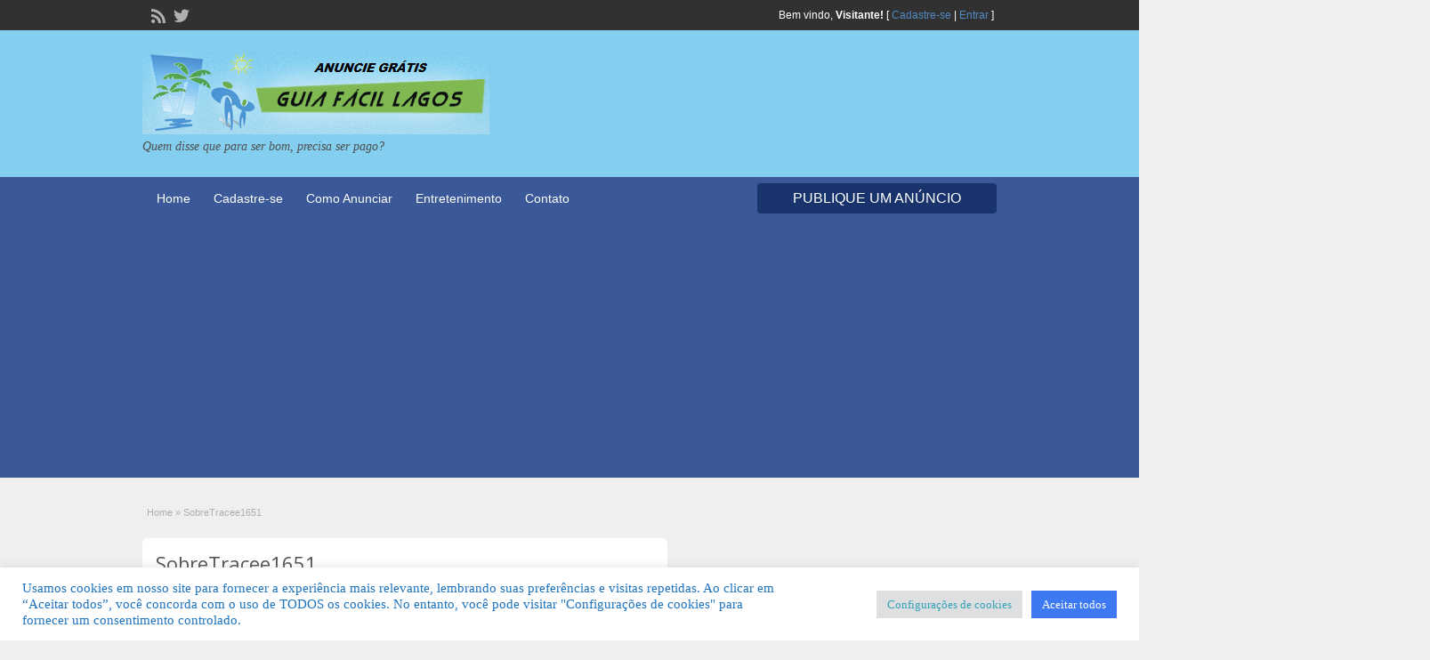

--- FILE ---
content_type: text/html; charset=utf-8
request_url: https://www.google.com/recaptcha/api2/aframe
body_size: 269
content:
<!DOCTYPE HTML><html><head><meta http-equiv="content-type" content="text/html; charset=UTF-8"></head><body><script nonce="QVGFThuj7G70WC38JVeH_w">/** Anti-fraud and anti-abuse applications only. See google.com/recaptcha */ try{var clients={'sodar':'https://pagead2.googlesyndication.com/pagead/sodar?'};window.addEventListener("message",function(a){try{if(a.source===window.parent){var b=JSON.parse(a.data);var c=clients[b['id']];if(c){var d=document.createElement('img');d.src=c+b['params']+'&rc='+(localStorage.getItem("rc::a")?sessionStorage.getItem("rc::b"):"");window.document.body.appendChild(d);sessionStorage.setItem("rc::e",parseInt(sessionStorage.getItem("rc::e")||0)+1);localStorage.setItem("rc::h",'1768635511396');}}}catch(b){}});window.parent.postMessage("_grecaptcha_ready", "*");}catch(b){}</script></body></html>